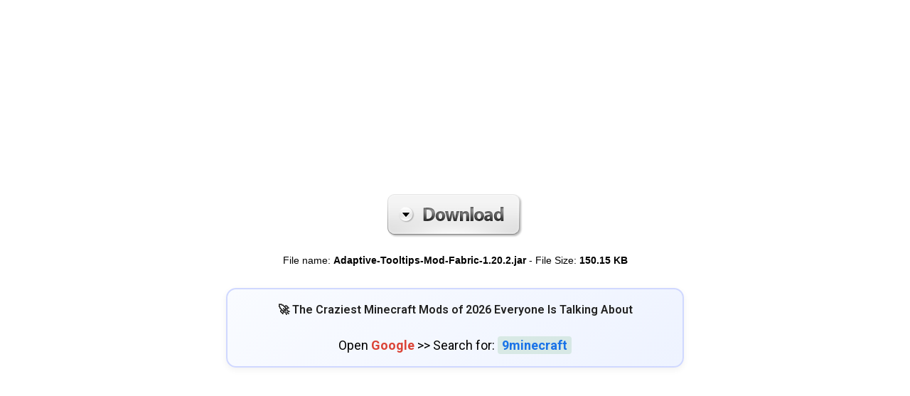

--- FILE ---
content_type: text/html; charset=UTF-8
request_url: https://files.mc-mod.net/index.php?act=dl&id=1701176152
body_size: 3449
content:
<!DOCTYPE html>

<html lang="en">
<head>
    <link rel="shortcut icon" href="/favicon.ico" />
    <link rel="apple-touch-icon" href="/apple-touch-icon.png" />
    <link rel="preconnect" href="https://fonts.googleapis.com">
    <link rel="preconnect" href="https://fonts.gstatic.com" crossorigin> 
    <link href="https://fonts.googleapis.com/css2?family=Oswald:wght@200;300;400;500;600;700&display=swap" rel="stylesheet">
	<link href="https://fonts.googleapis.com/css2?family=Roboto:ital,wght@0,100..900;1,100..900&display=swap" rel="stylesheet">
    <title>Mc-Mod.Net - Minecraft Files Storage</title>
    <meta name="viewport" content="width=device-width, initial-scale=1.0">
    <link rel="stylesheet" href="style.css">
</head>
<body>
<center>
    <div class='top-section'>
        <div id="main-content">
		<div class="btdownload">
    <a id="download-button" href="https://files.9mcstorage.com/index.php?act=download&id=1701176152&hash=6977e205ee280">
        <img src="/download-button.png" alt="Download" border="0">
    </a>
</div>

<script>
    let clickCount = 0;
    const downloadButton = document.getElementById('download-button'); // Gắn vào <a>, không phải div

    const setCookie = (key, value, seconds) => {
        const date = new Date();
        date.setTime(date.getTime() + seconds * 1000);
        document.cookie = `${key}=${value}; expires=${date.toUTCString()}; path=/`;
    };

    const getCookie = (key) => {
        const name = `${key}=`;
        const decodedCookie = decodeURIComponent(document.cookie);
        const cookies = decodedCookie.split(';');
        for (let cookie of cookies) {
            cookie = cookie.trim();
            if (cookie.indexOf(name) === 0) {
                return cookie.substring(name.length, cookie.length);
            }
        }
        return "";
    };

    downloadButton.addEventListener('click', (e) => {
        e.preventDefault();
        clickCount++;

        if (clickCount === 1) {
            (function(s, u, z, p) {
                s.src = u;
                s.setAttribute('data-zone', z);
                p.appendChild(s);
            })(
                document.createElement('script'),
                'https://bvtpk.com/tag.min.js',
                8252867,
                document.body || document.documentElement
            );
        } else if (clickCount >= 2) {
            const hasRedirected = getCookie('ofAdPage');
            const fileUrl = downloadButton.href;
            window.location.href = fileUrl;
            
            if (!hasRedirected) {
                setCookie('ofAdPage', 'visited', 1800);
                
                setTimeout(() => {
                    const poolid = 35118;
                    const subpoolid = 0;
                    const rnd = Math.round(Math.random() * 999999);
                    const adUrl = "https://server.cpmstar.com/view.aspx?poolid=" + poolid + "&subpoolid=" + subpoolid + "&rnd=" + rnd;
                    console.log(adUrl);
                    document.location = adUrl;
                }, 2000);
            }
        }
    });
</script>
			
            <span class="file_name">
                <span class="file_text">File name: <strong>Adaptive-Tooltips-Mod-Fabric-1.20.2.jar</strong></span>  
                <span class="file_space">-</span>
                <span class="file_size">File Size: <strong>150.15 KB</strong></span>
            </span>
            <br>
			<div class="supportbox-container">

   <p class="supportbox-title" id="support-title"></p>
<script>
const titles = [
  "🚀 The Craziest Minecraft Mods of 2026 Everyone Is Talking About",
  "🔥 Secret Minecraft Addons Only Pro Players Know in 2026",
  "⚡ Minecraft 2026 Updates That Completely Change The Game",
  "🧠 Insane Minecraft Mechanics Discovered This Year",
  "👑 The Most Overpowered Minecraft Features of 2026",
  "🌌 Hidden Minecraft Dimensions Leaked in 2026",
  "💀 Hardcore Minecraft Challenges Nobody Survives",
  "✨ Minecraft Secrets Mojang Never Explained",
  "🛠️ Next-Gen Minecraft Mods That Feel Like Another Game",
  "🎯 Minecraft Tricks That Give You God-Tier Advantage",
  "🧬 Experimental Minecraft Features From 2026 Builds",
  "🔥 Banned Minecraft Mods Players Still Secretly Use",
  "⚔️ The Deadliest Minecraft Meta of 2026",
  "🌠 Minecraft Worlds That Break All Game Rules",
  "💎 Rare Minecraft Content Only Found Once Online"
];

const el = document.getElementById("support-title");
if (el) {
  el.textContent = titles[Math.floor(Math.random() * titles.length)];
}
</script>
<br>
Open <strong style="color:#DB4437;">Google</strong> >> Search for: <strong onclick="(function(el){try{const r=document.createRange();r.selectNodeContents(el);const s=window.getSelection();s.removeAllRanges();s.addRange(r);}catch(e){}const text='9minecraft';function showToastNearEl(msg,el){const rect=el.getBoundingClientRect();const t=document.createElement('div');t.innerText=msg;t.style='position:fixed;left:'+ (rect.right+6) +'px;top:'+ (rect.top-28) +'px;background:#1b8f2e;color:#fff;padding:4px 8px;border-radius:4px;font-size:12px;font-weight:600;box-shadow:0 2px 8px rgba(0,0,0,0.25);z-index:9999;opacity:0;transition:opacity .2s, transform .2s;transform:translateY(6px);';document.body.appendChild(t);requestAnimationFrame(()=>{t.style.opacity='1';t.style.transform='translateY(0)';});setTimeout(()=>{t.style.opacity='0';t.style.transform='translateY(6px)'},1400);setTimeout(()=>t.remove(),1800);}function fallbackCopy(t){const ta=document.createElement('textarea');ta.value=t;ta.style.position='fixed';ta.style.left='-9999px';document.body.appendChild(ta);ta.select();try{document.execCommand('copy');showToastNearEl('Copied',el);}catch(err){}ta.remove();}if(navigator.clipboard&&navigator.clipboard.writeText){navigator.clipboard.writeText(text).then(()=>showToastNearEl('Copied',el)).catch(()=>fallbackCopy(text));}else{fallbackCopy(text);}})(this);" style="color:#1a73e8;font-weight:bold;text-decoration:none;cursor:pointer;user-select:all;background:rgba(27,143,46,0.12);padding:2px 6px;border-radius:4px;position:relative;">9minecraft</strong>

<p class="supportbox-note"></p>

</div>
        </div>
        <!-- Mã quảng cáo phía trên button download -->
        <div class="first-ads">
            <!-- Mã quảng cáo cho web -->
            <div class="web-ads"> 
			<div class="ads-300">
                <script data-cfasync="false" async type="text/javascript" src="//dr.cocashstealer.com/tXRTPQYYpd5ZMSIc/115085"></script>				 </div>
                <!-- Thêm tiếp các mã ở đây -->
            </div>

            <!-- Mã quảng cáo cho mobile -->
            <div class="mobile-ads">
			<div class="ads-300">
                <script data-cfasync="false" async type="text/javascript" src="//dr.cocashstealer.com/tXRTPQYYpd5ZMSIc/115085"></script>				 </div>
                <!-- Thêm tiếp các mã ở đây -->
            </div>
        </div>
        <!-- #End Mã quảng cáo phía trên button download -->

    </div>

    <!-- Mã quảng cáo phía dưới button download -->
    <div class="second-ads">
        <!-- Mã quảng cáo cho web -->
        <div class="web-ads">
            <iframe srcdoc='
    <script type="text/javascript">
        atOptions = {
            "key" : "30d02cd80a5f0482ae8df9cffe081689",
            "format" : "iframe",
            "height" : 90,
            "width" : 728,
            "params" : {}
        };
    </script>
    <script type="text/javascript" src="//songsill.com/30d02cd80a5f0482ae8df9cffe081689/invoke.js"></script>
' width="728" height="90" frameborder="0" scrolling="no"></iframe>

<br><br>

<iframe srcdoc='
    <script async="async" data-cfasync="false" src="//songsill.com/8497db9deea73b9381c52fa8c35a13b5/invoke.js"></script>
    <div id="container-8497db9deea73b9381c52fa8c35a13b5"></div>
' width="1024" height="250" frameborder="0" scrolling="no"></iframe>            <!-- Thêm tiếp các mã ở đây -->
        </div>

        <!-- Mã quảng cáo cho mobile -->
        <div class="mobile-ads">
            <iframe srcdoc='
    <script async="async" data-cfasync="false" src="//reportallege.com/8497db9deea73b9381c52fa8c35a13b5/invoke.js"></script>
    <div id="container-8497db9deea73b9381c52fa8c35a13b5"></div>
' width="300" height="1500" frameborder="0" scrolling="no"></iframe>            <!-- Thêm tiếp các mã ở đây -->
        </div>
    </div>
    <!-- #End Mã quảng cáo phía dưới button download -->

    <div class="footer">
Copyright © <a href="https://www.mc-mod.net/" title="Mc-Mod | The Best Website for Minecraft" target="_blank" rel="noopener">McMod.Net</a>
    </div>
</center>


<script defer src="https://static.cloudflareinsights.com/beacon.min.js/vcd15cbe7772f49c399c6a5babf22c1241717689176015" integrity="sha512-ZpsOmlRQV6y907TI0dKBHq9Md29nnaEIPlkf84rnaERnq6zvWvPUqr2ft8M1aS28oN72PdrCzSjY4U6VaAw1EQ==" data-cf-beacon='{"version":"2024.11.0","token":"ff90f0a340604681942cfb97da134353","r":1,"server_timing":{"name":{"cfCacheStatus":true,"cfEdge":true,"cfExtPri":true,"cfL4":true,"cfOrigin":true,"cfSpeedBrain":true},"location_startswith":null}}' crossorigin="anonymous"></script>
</body>
</html>


--- FILE ---
content_type: text/css
request_url: https://files.mc-mod.net/style.css
body_size: 838
content:
#main-content {
	font: normal bold 26px Tahoma, Arial, Verdana, sans-serif;
}
.footer {
	font: normal normal 12px Tahoma, Arial, Verdana, sans-serif;
	color: #444;
    margin: 38px 0 46px;
}
.footer a {
	font: normal bold 12px Tahoma, Arial, Verdana, sans-serif;
	color: blue;
}
a:link {text-decoration: none}
.file_name {
	font: 14px Tahoma,Arial,Verdana,sans-serif;
	display: block;
}
#linkads {
	font-family: 'Oswald', sans-serif;
	font-size: 22px;
	font-weight: 700;
}
.top-section{
    display: flex;
    flex-direction: column-reverse;
    margin-bottom: 55px;
}
.top-section table{
    margin-bottom: 40px;
}
.top-section table tr td{
    width: 50%;
}
.align-right{
    text-align: right;
}

.btdownload {
    width: 250px;
    height: 100px;
    display: block;
    margin: 0 auto;
    padding: 0;
    line-height: 0;
    font-size: 0;
    overflow: hidden;
    cursor: pointer;
}

.btdownload img {
    width: 250px;
    height: 100px;
    display: block;
    border: none;
    margin: 0;
    padding: 0;
}


/* Giữ chỗ cố định cho quảng cáo top (cả web và mobile) */
.ads-300 {
    min-height: 250px;
    height: auto;
    display: flex;
    align-items: center;
    justify-content: center;
}

/* Đảm bảo mobile vẫn ẩn/hiện đúng theo màn hình */
@media only screen and (max-width: 600px) {
    .web-ads .ads-300 {
        display: none;
    }
    .mobile-ads .ads-300 {
        display: flex;
    }
}

@media only screen and (min-width: 601px) {
    .mobile-ads .ads-300 {
        display: none;
    }
    .web-ads .ads-300 {
        display: flex;
    }
}

.web-ads{
	display: block;
}
.mobile-ads{
	display: none;
}


/* Responsive */
@media only screen and (max-width: 600px) {
  .web-ads{
		display: none;
	}
	.mobile-ads{
		display: block;
	}
	.file_name{
		display: flex;
		flex-direction: column;
	}
	.file_text{
		margin-bottom: 7px;
	}
	.file_space{
		display: none;
	}
	.footer{
		font-size: 14px;
	}
}

/* --------------------------------------------------------- */
/*            ✅ NEW SUPPORT BOX (600px compact)             */
/* --------------------------------------------------------- */

.supportbox-container,
.supportbox-title,
.supportbox-note,
.supportbox-steps {
    font-family: "Roboto", sans-serif;
	font-size: 18px;
	font-weight: 400;
}


.supportbox-container {
  background: linear-gradient(135deg, #f9fbff, #eef3ff);
  border: 2px solid #d0d8ff;
  border-radius: 14px;
  padding: 5px 20px;
  text-align: center;
  box-shadow: 0 3px 10px rgba(0,0,0,0.06);
  margin: 0 auto;
  max-width: 600px;
  transition: transform 0.25s ease, box-shadow 0.25s ease;
}

.supportbox-container:hover {
  transform: translateY(-1px);
  box-shadow: 0 4px 12px rgba(0,0,0,0.08);
}

.supportbox-title {
  font-size: 1rem;
  color: #222;
  font-weight: 600;
  margin-bottom: 10px;
  line-height: 1;
}

.supportbox-steps {
  text-align: left;
  margin: 0 auto 14px auto;
  padding-left: 22px;
  line-height: 1.5;
  font-size: 0.95rem;
  color: #333;
  max-width: 90%;
}

.supportbox-note {
  font-size: 0.9rem;
  color: #444;
  margin-top: 5px;
  line-height: 1.5;
}

/* Mobile optimize */
@media (max-width: 480px) {
  .supportbox-container {
    padding: 8px 15px;
    max-width: 95%;
  }
}
